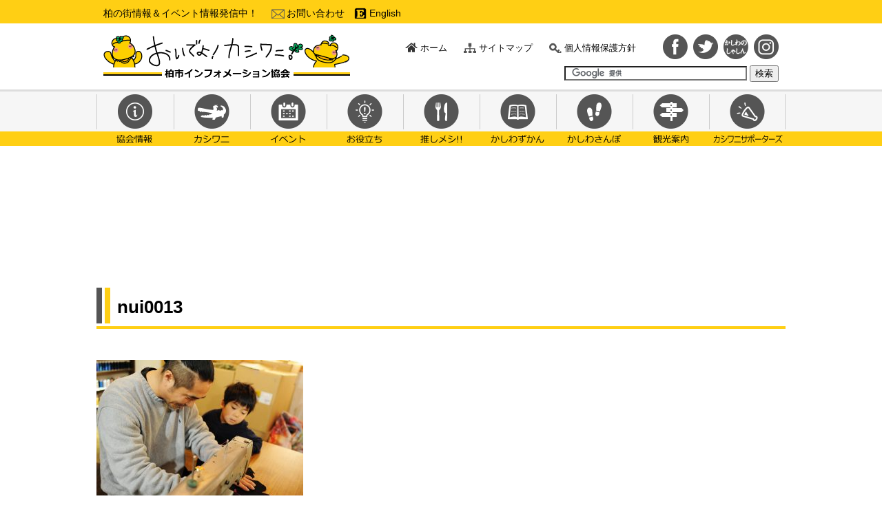

--- FILE ---
content_type: text/html; charset=UTF-8
request_url: https://kashiwainfo.net/shisyunui/nui0013/
body_size: 13347
content:
<!doctype html>
<html>
<head>
<meta charset="utf-8">

<meta http-equiv="X-UA-Compatible" content="IE=edge,chrome=1">
<meta name="viewport" content="width=device-width">
<link href="https://kashiwainfo.net/wp-content/themes/kic/css/kic.css" rel="stylesheet" type="text/css">
<script type="text/javascript" src="https://kashiwainfo.net/wp-content/themes/kic/js/rollover.js"></script>
<script type="text/javascript" src="https://kashiwainfo.net/wp-content/themes/kic/js/jquery-1.8.3.min.js"></script>
<script type="text/javascript" src="https://kashiwainfo.net/wp-content/themes/kic/js/scroll.js"></script>
<script type="text/javascript" src="https://kashiwainfo.net/wp-content/themes/kic/js/ac_menu.js"></script>
<script type="text/javascript" src="https://kashiwainfo.net/wp-content/themes/kic/js/page-top.js"></script>
<script type="text/javascript" src="https://kashiwainfo.net/wp-content/themes/kic/js/jquery.matchHeight.js"></script>
<script>
	$(function(){
		$('.matchHeight').matchHeight();
	});
</script>
<!--[if lt IE 9]><script src="https://kashiwainfo.net/wp-content/themes/kic/js/html5shiv.js"></script><![endif]-->
            <script type="text/javascript" id="wpuf-language-script">
                var error_str_obj = {
                    'required' : '必要です',
                    'mismatch' : '一致しない',
                    'validation' : '有効じゃない'
                }
            </script>
            
		<!-- All in One SEO 4.5.3.1 - aioseo.com -->
		<title>nui0013 | おいでよ！カシワニ | 柏の街情報・イベント情報を発信中 | 柏市インフォメーション協会</title>
		<meta name="robots" content="max-image-preview:large" />
		<link rel="canonical" href="https://kashiwainfo.net/shisyunui/nui0013/" />
		<meta name="generator" content="All in One SEO (AIOSEO) 4.5.3.1" />
		<script type="application/ld+json" class="aioseo-schema">
			{"@context":"https:\/\/schema.org","@graph":[{"@type":"BreadcrumbList","@id":"https:\/\/kashiwainfo.net\/shisyunui\/nui0013\/#breadcrumblist","itemListElement":[{"@type":"ListItem","@id":"https:\/\/kashiwainfo.net\/#listItem","position":1,"name":"\u5bb6","item":"https:\/\/kashiwainfo.net\/","nextItem":"https:\/\/kashiwainfo.net\/shisyunui\/nui0013\/#listItem"},{"@type":"ListItem","@id":"https:\/\/kashiwainfo.net\/shisyunui\/nui0013\/#listItem","position":2,"name":"nui0013","previousItem":"https:\/\/kashiwainfo.net\/#listItem"}]},{"@type":"ItemPage","@id":"https:\/\/kashiwainfo.net\/shisyunui\/nui0013\/#itempage","url":"https:\/\/kashiwainfo.net\/shisyunui\/nui0013\/","name":"nui0013 | \u304a\u3044\u3067\u3088\uff01\u30ab\u30b7\u30ef\u30cb | \u67cf\u306e\u8857\u60c5\u5831\u30fb\u30a4\u30d9\u30f3\u30c8\u60c5\u5831\u3092\u767a\u4fe1\u4e2d | \u67cf\u5e02\u30a4\u30f3\u30d5\u30a9\u30e1\u30fc\u30b7\u30e7\u30f3\u5354\u4f1a","inLanguage":"ja","isPartOf":{"@id":"https:\/\/kashiwainfo.net\/#website"},"breadcrumb":{"@id":"https:\/\/kashiwainfo.net\/shisyunui\/nui0013\/#breadcrumblist"},"author":{"@id":"https:\/\/kashiwainfo.net\/author\/kashiwaniadmin\/#author"},"creator":{"@id":"https:\/\/kashiwainfo.net\/author\/kashiwaniadmin\/#author"},"datePublished":"2019-02-02T11:49:12+09:00","dateModified":"2019-02-02T11:49:12+09:00"},{"@type":"Organization","@id":"https:\/\/kashiwainfo.net\/#organization","name":"\u304a\u3044\u3067\u3088\uff01\u30ab\u30b7\u30ef\u30cb | \u67cf\u306e\u8857\u60c5\u5831\u30fb\u30a4\u30d9\u30f3\u30c8\u60c5\u5831\u3092\u767a\u4fe1\u4e2d | \u67cf\u5e02\u30a4\u30f3\u30d5\u30a9\u30e1\u30fc\u30b7\u30e7\u30f3\u5354\u4f1a","url":"https:\/\/kashiwainfo.net\/"},{"@type":"Person","@id":"https:\/\/kashiwainfo.net\/author\/kashiwaniadmin\/#author","url":"https:\/\/kashiwainfo.net\/author\/kashiwaniadmin\/","name":"kashiwaniAdmin","image":{"@type":"ImageObject","@id":"https:\/\/kashiwainfo.net\/shisyunui\/nui0013\/#authorImage","url":"https:\/\/secure.gravatar.com\/avatar\/89f0dc47460efd34197fa0b8811d6645?s=96&d=mm&r=g","width":96,"height":96,"caption":"kashiwaniAdmin"}},{"@type":"WebSite","@id":"https:\/\/kashiwainfo.net\/#website","url":"https:\/\/kashiwainfo.net\/","name":"\u304a\u3044\u3067\u3088\uff01\u30ab\u30b7\u30ef\u30cb | \u67cf\u306e\u8857\u60c5\u5831\u30fb\u30a4\u30d9\u30f3\u30c8\u60c5\u5831\u3092\u767a\u4fe1\u4e2d | \u67cf\u5e02\u30a4\u30f3\u30d5\u30a9\u30e1\u30fc\u30b7\u30e7\u30f3\u5354\u4f1a","description":"\u304a\u3044\u3067\u3088\uff01\u30ab\u30b7\u30ef\u30cb\u306f\u3001NPO\u6cd5\u4eba\u67cf\u5e02\u30a4\u30f3\u30d5\u30a9\u30e1\u30fc\u30b7\u30e7\u30f3\u5354\u4f1a\u304c\u904b\u55b6\u3059\u308b\u300e\u67cf\u306e\u8857\u60c5\u5831\uff06\u30a4\u30d9\u30f3\u30c8\u60c5\u5831\u63d0\u4f9b\u30b5\u30a4\u30c8\u300f\u3067\u3059\u3002\u67cf\u99c5\u5468\u8fba\u306e\u304a\u5f79\u7acb\u3061\u30b9\u30dd\u30c3\u30c8\u3084\u8a71\u984c\u306e\u30b7\u30e7\u30c3\u30d7\u60c5\u5831\u3001\u30b9\u30bf\u30c3\u30d5\u4e00\u62bc\u3057\u306e\u30b0\u30eb\u30e1\u60c5\u5831\u3001\u67cf\u5e02\u5185\u3067\u50ac\u3055\u308c\u308b\u69d8\u3005\u306a\u30a4\u30d9\u30f3\u30c8\u60c5\u5831\u306a\u3069\u3092\u67cf\u3092\u3053\u3088\u306a\u304f\u611b\u3059\u308b\u5e02\u6c11\u30b9\u30bf\u30c3\u30d5\u304c\u304a\u4f1d\u3048\u3057\u3066\u3044\u307e\u3059\u3002","inLanguage":"ja","publisher":{"@id":"https:\/\/kashiwainfo.net\/#organization"}}]}
		</script>
		<!-- All in One SEO -->

<script type="text/javascript">
/* <![CDATA[ */
window._wpemojiSettings = {"baseUrl":"https:\/\/s.w.org\/images\/core\/emoji\/14.0.0\/72x72\/","ext":".png","svgUrl":"https:\/\/s.w.org\/images\/core\/emoji\/14.0.0\/svg\/","svgExt":".svg","source":{"concatemoji":"https:\/\/kashiwainfo.net\/wp-includes\/js\/wp-emoji-release.min.js?ver=6.4.7"}};
/*! This file is auto-generated */
!function(i,n){var o,s,e;function c(e){try{var t={supportTests:e,timestamp:(new Date).valueOf()};sessionStorage.setItem(o,JSON.stringify(t))}catch(e){}}function p(e,t,n){e.clearRect(0,0,e.canvas.width,e.canvas.height),e.fillText(t,0,0);var t=new Uint32Array(e.getImageData(0,0,e.canvas.width,e.canvas.height).data),r=(e.clearRect(0,0,e.canvas.width,e.canvas.height),e.fillText(n,0,0),new Uint32Array(e.getImageData(0,0,e.canvas.width,e.canvas.height).data));return t.every(function(e,t){return e===r[t]})}function u(e,t,n){switch(t){case"flag":return n(e,"\ud83c\udff3\ufe0f\u200d\u26a7\ufe0f","\ud83c\udff3\ufe0f\u200b\u26a7\ufe0f")?!1:!n(e,"\ud83c\uddfa\ud83c\uddf3","\ud83c\uddfa\u200b\ud83c\uddf3")&&!n(e,"\ud83c\udff4\udb40\udc67\udb40\udc62\udb40\udc65\udb40\udc6e\udb40\udc67\udb40\udc7f","\ud83c\udff4\u200b\udb40\udc67\u200b\udb40\udc62\u200b\udb40\udc65\u200b\udb40\udc6e\u200b\udb40\udc67\u200b\udb40\udc7f");case"emoji":return!n(e,"\ud83e\udef1\ud83c\udffb\u200d\ud83e\udef2\ud83c\udfff","\ud83e\udef1\ud83c\udffb\u200b\ud83e\udef2\ud83c\udfff")}return!1}function f(e,t,n){var r="undefined"!=typeof WorkerGlobalScope&&self instanceof WorkerGlobalScope?new OffscreenCanvas(300,150):i.createElement("canvas"),a=r.getContext("2d",{willReadFrequently:!0}),o=(a.textBaseline="top",a.font="600 32px Arial",{});return e.forEach(function(e){o[e]=t(a,e,n)}),o}function t(e){var t=i.createElement("script");t.src=e,t.defer=!0,i.head.appendChild(t)}"undefined"!=typeof Promise&&(o="wpEmojiSettingsSupports",s=["flag","emoji"],n.supports={everything:!0,everythingExceptFlag:!0},e=new Promise(function(e){i.addEventListener("DOMContentLoaded",e,{once:!0})}),new Promise(function(t){var n=function(){try{var e=JSON.parse(sessionStorage.getItem(o));if("object"==typeof e&&"number"==typeof e.timestamp&&(new Date).valueOf()<e.timestamp+604800&&"object"==typeof e.supportTests)return e.supportTests}catch(e){}return null}();if(!n){if("undefined"!=typeof Worker&&"undefined"!=typeof OffscreenCanvas&&"undefined"!=typeof URL&&URL.createObjectURL&&"undefined"!=typeof Blob)try{var e="postMessage("+f.toString()+"("+[JSON.stringify(s),u.toString(),p.toString()].join(",")+"));",r=new Blob([e],{type:"text/javascript"}),a=new Worker(URL.createObjectURL(r),{name:"wpTestEmojiSupports"});return void(a.onmessage=function(e){c(n=e.data),a.terminate(),t(n)})}catch(e){}c(n=f(s,u,p))}t(n)}).then(function(e){for(var t in e)n.supports[t]=e[t],n.supports.everything=n.supports.everything&&n.supports[t],"flag"!==t&&(n.supports.everythingExceptFlag=n.supports.everythingExceptFlag&&n.supports[t]);n.supports.everythingExceptFlag=n.supports.everythingExceptFlag&&!n.supports.flag,n.DOMReady=!1,n.readyCallback=function(){n.DOMReady=!0}}).then(function(){return e}).then(function(){var e;n.supports.everything||(n.readyCallback(),(e=n.source||{}).concatemoji?t(e.concatemoji):e.wpemoji&&e.twemoji&&(t(e.twemoji),t(e.wpemoji)))}))}((window,document),window._wpemojiSettings);
/* ]]> */
</script>
<style id='wp-emoji-styles-inline-css' type='text/css'>

	img.wp-smiley, img.emoji {
		display: inline !important;
		border: none !important;
		box-shadow: none !important;
		height: 1em !important;
		width: 1em !important;
		margin: 0 0.07em !important;
		vertical-align: -0.1em !important;
		background: none !important;
		padding: 0 !important;
	}
</style>
<link rel='stylesheet' id='wp-block-library-css' href='https://kashiwainfo.net/wp-includes/css/dist/block-library/style.min.css?ver=6.4.7' type='text/css' media='all' />
<style id='classic-theme-styles-inline-css' type='text/css'>
/*! This file is auto-generated */
.wp-block-button__link{color:#fff;background-color:#32373c;border-radius:9999px;box-shadow:none;text-decoration:none;padding:calc(.667em + 2px) calc(1.333em + 2px);font-size:1.125em}.wp-block-file__button{background:#32373c;color:#fff;text-decoration:none}
</style>
<style id='global-styles-inline-css' type='text/css'>
body{--wp--preset--color--black: #000000;--wp--preset--color--cyan-bluish-gray: #abb8c3;--wp--preset--color--white: #ffffff;--wp--preset--color--pale-pink: #f78da7;--wp--preset--color--vivid-red: #cf2e2e;--wp--preset--color--luminous-vivid-orange: #ff6900;--wp--preset--color--luminous-vivid-amber: #fcb900;--wp--preset--color--light-green-cyan: #7bdcb5;--wp--preset--color--vivid-green-cyan: #00d084;--wp--preset--color--pale-cyan-blue: #8ed1fc;--wp--preset--color--vivid-cyan-blue: #0693e3;--wp--preset--color--vivid-purple: #9b51e0;--wp--preset--gradient--vivid-cyan-blue-to-vivid-purple: linear-gradient(135deg,rgba(6,147,227,1) 0%,rgb(155,81,224) 100%);--wp--preset--gradient--light-green-cyan-to-vivid-green-cyan: linear-gradient(135deg,rgb(122,220,180) 0%,rgb(0,208,130) 100%);--wp--preset--gradient--luminous-vivid-amber-to-luminous-vivid-orange: linear-gradient(135deg,rgba(252,185,0,1) 0%,rgba(255,105,0,1) 100%);--wp--preset--gradient--luminous-vivid-orange-to-vivid-red: linear-gradient(135deg,rgba(255,105,0,1) 0%,rgb(207,46,46) 100%);--wp--preset--gradient--very-light-gray-to-cyan-bluish-gray: linear-gradient(135deg,rgb(238,238,238) 0%,rgb(169,184,195) 100%);--wp--preset--gradient--cool-to-warm-spectrum: linear-gradient(135deg,rgb(74,234,220) 0%,rgb(151,120,209) 20%,rgb(207,42,186) 40%,rgb(238,44,130) 60%,rgb(251,105,98) 80%,rgb(254,248,76) 100%);--wp--preset--gradient--blush-light-purple: linear-gradient(135deg,rgb(255,206,236) 0%,rgb(152,150,240) 100%);--wp--preset--gradient--blush-bordeaux: linear-gradient(135deg,rgb(254,205,165) 0%,rgb(254,45,45) 50%,rgb(107,0,62) 100%);--wp--preset--gradient--luminous-dusk: linear-gradient(135deg,rgb(255,203,112) 0%,rgb(199,81,192) 50%,rgb(65,88,208) 100%);--wp--preset--gradient--pale-ocean: linear-gradient(135deg,rgb(255,245,203) 0%,rgb(182,227,212) 50%,rgb(51,167,181) 100%);--wp--preset--gradient--electric-grass: linear-gradient(135deg,rgb(202,248,128) 0%,rgb(113,206,126) 100%);--wp--preset--gradient--midnight: linear-gradient(135deg,rgb(2,3,129) 0%,rgb(40,116,252) 100%);--wp--preset--font-size--small: 13px;--wp--preset--font-size--medium: 20px;--wp--preset--font-size--large: 36px;--wp--preset--font-size--x-large: 42px;--wp--preset--spacing--20: 0.44rem;--wp--preset--spacing--30: 0.67rem;--wp--preset--spacing--40: 1rem;--wp--preset--spacing--50: 1.5rem;--wp--preset--spacing--60: 2.25rem;--wp--preset--spacing--70: 3.38rem;--wp--preset--spacing--80: 5.06rem;--wp--preset--shadow--natural: 6px 6px 9px rgba(0, 0, 0, 0.2);--wp--preset--shadow--deep: 12px 12px 50px rgba(0, 0, 0, 0.4);--wp--preset--shadow--sharp: 6px 6px 0px rgba(0, 0, 0, 0.2);--wp--preset--shadow--outlined: 6px 6px 0px -3px rgba(255, 255, 255, 1), 6px 6px rgba(0, 0, 0, 1);--wp--preset--shadow--crisp: 6px 6px 0px rgba(0, 0, 0, 1);}:where(.is-layout-flex){gap: 0.5em;}:where(.is-layout-grid){gap: 0.5em;}body .is-layout-flow > .alignleft{float: left;margin-inline-start: 0;margin-inline-end: 2em;}body .is-layout-flow > .alignright{float: right;margin-inline-start: 2em;margin-inline-end: 0;}body .is-layout-flow > .aligncenter{margin-left: auto !important;margin-right: auto !important;}body .is-layout-constrained > .alignleft{float: left;margin-inline-start: 0;margin-inline-end: 2em;}body .is-layout-constrained > .alignright{float: right;margin-inline-start: 2em;margin-inline-end: 0;}body .is-layout-constrained > .aligncenter{margin-left: auto !important;margin-right: auto !important;}body .is-layout-constrained > :where(:not(.alignleft):not(.alignright):not(.alignfull)){max-width: var(--wp--style--global--content-size);margin-left: auto !important;margin-right: auto !important;}body .is-layout-constrained > .alignwide{max-width: var(--wp--style--global--wide-size);}body .is-layout-flex{display: flex;}body .is-layout-flex{flex-wrap: wrap;align-items: center;}body .is-layout-flex > *{margin: 0;}body .is-layout-grid{display: grid;}body .is-layout-grid > *{margin: 0;}:where(.wp-block-columns.is-layout-flex){gap: 2em;}:where(.wp-block-columns.is-layout-grid){gap: 2em;}:where(.wp-block-post-template.is-layout-flex){gap: 1.25em;}:where(.wp-block-post-template.is-layout-grid){gap: 1.25em;}.has-black-color{color: var(--wp--preset--color--black) !important;}.has-cyan-bluish-gray-color{color: var(--wp--preset--color--cyan-bluish-gray) !important;}.has-white-color{color: var(--wp--preset--color--white) !important;}.has-pale-pink-color{color: var(--wp--preset--color--pale-pink) !important;}.has-vivid-red-color{color: var(--wp--preset--color--vivid-red) !important;}.has-luminous-vivid-orange-color{color: var(--wp--preset--color--luminous-vivid-orange) !important;}.has-luminous-vivid-amber-color{color: var(--wp--preset--color--luminous-vivid-amber) !important;}.has-light-green-cyan-color{color: var(--wp--preset--color--light-green-cyan) !important;}.has-vivid-green-cyan-color{color: var(--wp--preset--color--vivid-green-cyan) !important;}.has-pale-cyan-blue-color{color: var(--wp--preset--color--pale-cyan-blue) !important;}.has-vivid-cyan-blue-color{color: var(--wp--preset--color--vivid-cyan-blue) !important;}.has-vivid-purple-color{color: var(--wp--preset--color--vivid-purple) !important;}.has-black-background-color{background-color: var(--wp--preset--color--black) !important;}.has-cyan-bluish-gray-background-color{background-color: var(--wp--preset--color--cyan-bluish-gray) !important;}.has-white-background-color{background-color: var(--wp--preset--color--white) !important;}.has-pale-pink-background-color{background-color: var(--wp--preset--color--pale-pink) !important;}.has-vivid-red-background-color{background-color: var(--wp--preset--color--vivid-red) !important;}.has-luminous-vivid-orange-background-color{background-color: var(--wp--preset--color--luminous-vivid-orange) !important;}.has-luminous-vivid-amber-background-color{background-color: var(--wp--preset--color--luminous-vivid-amber) !important;}.has-light-green-cyan-background-color{background-color: var(--wp--preset--color--light-green-cyan) !important;}.has-vivid-green-cyan-background-color{background-color: var(--wp--preset--color--vivid-green-cyan) !important;}.has-pale-cyan-blue-background-color{background-color: var(--wp--preset--color--pale-cyan-blue) !important;}.has-vivid-cyan-blue-background-color{background-color: var(--wp--preset--color--vivid-cyan-blue) !important;}.has-vivid-purple-background-color{background-color: var(--wp--preset--color--vivid-purple) !important;}.has-black-border-color{border-color: var(--wp--preset--color--black) !important;}.has-cyan-bluish-gray-border-color{border-color: var(--wp--preset--color--cyan-bluish-gray) !important;}.has-white-border-color{border-color: var(--wp--preset--color--white) !important;}.has-pale-pink-border-color{border-color: var(--wp--preset--color--pale-pink) !important;}.has-vivid-red-border-color{border-color: var(--wp--preset--color--vivid-red) !important;}.has-luminous-vivid-orange-border-color{border-color: var(--wp--preset--color--luminous-vivid-orange) !important;}.has-luminous-vivid-amber-border-color{border-color: var(--wp--preset--color--luminous-vivid-amber) !important;}.has-light-green-cyan-border-color{border-color: var(--wp--preset--color--light-green-cyan) !important;}.has-vivid-green-cyan-border-color{border-color: var(--wp--preset--color--vivid-green-cyan) !important;}.has-pale-cyan-blue-border-color{border-color: var(--wp--preset--color--pale-cyan-blue) !important;}.has-vivid-cyan-blue-border-color{border-color: var(--wp--preset--color--vivid-cyan-blue) !important;}.has-vivid-purple-border-color{border-color: var(--wp--preset--color--vivid-purple) !important;}.has-vivid-cyan-blue-to-vivid-purple-gradient-background{background: var(--wp--preset--gradient--vivid-cyan-blue-to-vivid-purple) !important;}.has-light-green-cyan-to-vivid-green-cyan-gradient-background{background: var(--wp--preset--gradient--light-green-cyan-to-vivid-green-cyan) !important;}.has-luminous-vivid-amber-to-luminous-vivid-orange-gradient-background{background: var(--wp--preset--gradient--luminous-vivid-amber-to-luminous-vivid-orange) !important;}.has-luminous-vivid-orange-to-vivid-red-gradient-background{background: var(--wp--preset--gradient--luminous-vivid-orange-to-vivid-red) !important;}.has-very-light-gray-to-cyan-bluish-gray-gradient-background{background: var(--wp--preset--gradient--very-light-gray-to-cyan-bluish-gray) !important;}.has-cool-to-warm-spectrum-gradient-background{background: var(--wp--preset--gradient--cool-to-warm-spectrum) !important;}.has-blush-light-purple-gradient-background{background: var(--wp--preset--gradient--blush-light-purple) !important;}.has-blush-bordeaux-gradient-background{background: var(--wp--preset--gradient--blush-bordeaux) !important;}.has-luminous-dusk-gradient-background{background: var(--wp--preset--gradient--luminous-dusk) !important;}.has-pale-ocean-gradient-background{background: var(--wp--preset--gradient--pale-ocean) !important;}.has-electric-grass-gradient-background{background: var(--wp--preset--gradient--electric-grass) !important;}.has-midnight-gradient-background{background: var(--wp--preset--gradient--midnight) !important;}.has-small-font-size{font-size: var(--wp--preset--font-size--small) !important;}.has-medium-font-size{font-size: var(--wp--preset--font-size--medium) !important;}.has-large-font-size{font-size: var(--wp--preset--font-size--large) !important;}.has-x-large-font-size{font-size: var(--wp--preset--font-size--x-large) !important;}
.wp-block-navigation a:where(:not(.wp-element-button)){color: inherit;}
:where(.wp-block-post-template.is-layout-flex){gap: 1.25em;}:where(.wp-block-post-template.is-layout-grid){gap: 1.25em;}
:where(.wp-block-columns.is-layout-flex){gap: 2em;}:where(.wp-block-columns.is-layout-grid){gap: 2em;}
.wp-block-pullquote{font-size: 1.5em;line-height: 1.6;}
</style>
<link rel='stylesheet' id='contact-form-7-css' href='https://kashiwainfo.net/wp-content/plugins/contact-form-7/includes/css/styles.css?ver=5.8.5' type='text/css' media='all' />
<link rel='stylesheet' id='wpuf-css-css' href='https://kashiwainfo.net/wp-content/plugins/wp-user-frontend/assets/css/frontend-forms.css?ver=6.4.7' type='text/css' media='all' />
<link rel='stylesheet' id='jquery-ui-css' href='https://kashiwainfo.net/wp-content/plugins/wp-user-frontend/assets/css/jquery-ui-1.9.1.custom.css?ver=6.4.7' type='text/css' media='all' />
<link rel='stylesheet' id='wpuf-sweetalert2-css' href='https://kashiwainfo.net/wp-content/plugins/wp-user-frontend/assets/vendor/sweetalert2/sweetalert2.css?ver=11.4.19' type='text/css' media='all' />
<script type="text/javascript" src="https://kashiwainfo.net/wp-includes/js/jquery/jquery.min.js?ver=3.7.1" id="jquery-core-js"></script>
<script type="text/javascript" src="https://kashiwainfo.net/wp-includes/js/jquery/jquery-migrate.min.js?ver=3.4.1" id="jquery-migrate-js"></script>
<script type="text/javascript" id="wpuf-ajax-script-js-extra">
/* <![CDATA[ */
var ajax_object = {"ajaxurl":"https:\/\/kashiwainfo.net\/wp-admin\/admin-ajax.php","fill_notice":"\u4e00\u90e8\u306e\u5fc5\u9808\u30d5\u30a3\u30fc\u30eb\u30c9\u3092\u5165\u529b\u3057\u3066\u3044\u307e\u305b\u3093\u3002"};
/* ]]> */
</script>
<script type="text/javascript" src="https://kashiwainfo.net/wp-content/plugins/wp-user-frontend/assets/js/billing-address.js?ver=6.4.7" id="wpuf-ajax-script-js"></script>
<script type="text/javascript" src="https://kashiwainfo.net/wp-includes/js/jquery/ui/core.min.js?ver=1.13.2" id="jquery-ui-core-js"></script>
<script type="text/javascript" src="https://kashiwainfo.net/wp-includes/js/dist/vendor/wp-polyfill-inert.min.js?ver=3.1.2" id="wp-polyfill-inert-js"></script>
<script type="text/javascript" src="https://kashiwainfo.net/wp-includes/js/dist/vendor/regenerator-runtime.min.js?ver=0.14.0" id="regenerator-runtime-js"></script>
<script type="text/javascript" src="https://kashiwainfo.net/wp-includes/js/dist/vendor/wp-polyfill.min.js?ver=3.15.0" id="wp-polyfill-js"></script>
<script type="text/javascript" src="https://kashiwainfo.net/wp-includes/js/dist/dom-ready.min.js?ver=392bdd43726760d1f3ca" id="wp-dom-ready-js"></script>
<script type="text/javascript" src="https://kashiwainfo.net/wp-includes/js/dist/hooks.min.js?ver=c6aec9a8d4e5a5d543a1" id="wp-hooks-js"></script>
<script type="text/javascript" src="https://kashiwainfo.net/wp-includes/js/dist/i18n.min.js?ver=7701b0c3857f914212ef" id="wp-i18n-js"></script>
<script type="text/javascript" id="wp-i18n-js-after">
/* <![CDATA[ */
wp.i18n.setLocaleData( { 'text direction\u0004ltr': [ 'ltr' ] } );
/* ]]> */
</script>
<script type="text/javascript" id="wp-a11y-js-translations">
/* <![CDATA[ */
( function( domain, translations ) {
	var localeData = translations.locale_data[ domain ] || translations.locale_data.messages;
	localeData[""].domain = domain;
	wp.i18n.setLocaleData( localeData, domain );
} )( "default", {"translation-revision-date":"2025-10-03 13:04:49+0000","generator":"GlotPress\/4.0.1","domain":"messages","locale_data":{"messages":{"":{"domain":"messages","plural-forms":"nplurals=1; plural=0;","lang":"ja_JP"},"Notifications":["\u901a\u77e5"]}},"comment":{"reference":"wp-includes\/js\/dist\/a11y.js"}} );
/* ]]> */
</script>
<script type="text/javascript" src="https://kashiwainfo.net/wp-includes/js/dist/a11y.min.js?ver=7032343a947cfccf5608" id="wp-a11y-js"></script>
<script type="text/javascript" src="https://kashiwainfo.net/wp-includes/js/jquery/ui/mouse.min.js?ver=1.13.2" id="jquery-ui-mouse-js"></script>
<script type="text/javascript" src="https://kashiwainfo.net/wp-includes/js/clipboard.min.js?ver=2.0.11" id="clipboard-js"></script>
<script type="text/javascript" src="https://kashiwainfo.net/wp-includes/js/plupload/moxie.min.js?ver=1.3.5" id="moxiejs-js"></script>
<script type="text/javascript" src="https://kashiwainfo.net/wp-includes/js/plupload/plupload.min.js?ver=2.1.9" id="plupload-js"></script>
<script type="text/javascript" src="https://kashiwainfo.net/wp-includes/js/underscore.min.js?ver=1.13.4" id="underscore-js"></script>
<script type="text/javascript" id="plupload-handlers-js-extra">
/* <![CDATA[ */
var pluploadL10n = {"queue_limit_exceeded":"\u30ad\u30e5\u30fc\u306b\u5165\u308c\u305f\u30d5\u30a1\u30a4\u30eb\u304c\u591a\u3059\u304e\u307e\u3059\u3002","file_exceeds_size_limit":"%s \u306f\u3001\u3053\u306e\u30b5\u30a4\u30c8\u306e\u30a2\u30c3\u30d7\u30ed\u30fc\u30c9\u30b5\u30a4\u30ba\u4e0a\u9650\u3092\u8d85\u3048\u3066\u3044\u307e\u3059\u3002","zero_byte_file":"\u3053\u306e\u30d5\u30a1\u30a4\u30eb\u306f\u7a7a\u3067\u3059\u3002\u5225\u306e\u30d5\u30a1\u30a4\u30eb\u3092\u304a\u8a66\u3057\u304f\u3060\u3055\u3044\u3002","invalid_filetype":"\u3053\u306e\u30d5\u30a1\u30a4\u30eb\u30bf\u30a4\u30d7\u3092\u30a2\u30c3\u30d7\u30ed\u30fc\u30c9\u3059\u308b\u6a29\u9650\u304c\u3042\u308a\u307e\u305b\u3093\u3002","not_an_image":"\u3053\u306e\u30d5\u30a1\u30a4\u30eb\u306f\u753b\u50cf\u3067\u306f\u3042\u308a\u307e\u305b\u3093\u3002\u5225\u306e\u30d5\u30a1\u30a4\u30eb\u3092\u304a\u8a66\u3057\u304f\u3060\u3055\u3044\u3002","image_memory_exceeded":"\u30e1\u30e2\u30ea\u306e\u8a31\u5bb9\u91cf\u3092\u8d85\u3048\u307e\u3057\u305f\u3002\u5225\u306e\u5c0f\u3055\u3044\u30b5\u30a4\u30ba\u306e\u30d5\u30a1\u30a4\u30eb\u3067\u3082\u3046\u4e00\u5ea6\u304a\u8a66\u3057\u304f\u3060\u3055\u3044\u3002","image_dimensions_exceeded":"\u30d5\u30a1\u30a4\u30eb\u30b5\u30a4\u30ba\u306e\u4e0a\u9650\u3092\u8d85\u3048\u3066\u3044\u308b\u3088\u3046\u3067\u3059\u3002\u5225\u306e\u30d5\u30a1\u30a4\u30eb\u3092\u304a\u8a66\u3057\u304f\u3060\u3055\u3044\u3002","default_error":"\u30a2\u30c3\u30d7\u30ed\u30fc\u30c9\u4e2d\u306b\u30a8\u30e9\u30fc\u304c\u767a\u751f\u3057\u307e\u3057\u305f\u3002\u5f8c\u307b\u3069\u3082\u3046\u4e00\u5ea6\u304a\u8a66\u3057\u304f\u3060\u3055\u3044\u3002","missing_upload_url":"\u8a2d\u5b9a\u306b\u30a8\u30e9\u30fc\u304c\u3042\u308a\u307e\u3057\u305f\u3002\u30b5\u30fc\u30d0\u30fc\u7ba1\u7406\u8005\u306b\u304a\u554f\u3044\u5408\u308f\u305b\u304f\u3060\u3055\u3044\u3002","upload_limit_exceeded":"\u30d5\u30a1\u30a4\u30eb\u306e\u30a2\u30c3\u30d7\u30ed\u30fc\u30c9\u306f1\u3064\u307e\u3067\u3067\u3059\u3002","http_error":"\u30b5\u30fc\u30d0\u30fc\u304b\u3089\u4e88\u671f\u3057\u306a\u3044\u30ec\u30b9\u30dd\u30f3\u30b9\u304c\u3042\u308a\u307e\u3057\u305f\u3002\u30d5\u30a1\u30a4\u30eb\u306f\u6b63\u3057\u304f\u30a2\u30c3\u30d7\u30ed\u30fc\u30c9\u3055\u308c\u3066\u3044\u308b\u304b\u3082\u3057\u308c\u307e\u305b\u3093\u3002\u30e1\u30c7\u30a3\u30a2\u30e9\u30a4\u30d6\u30e9\u30ea\u3082\u3057\u304f\u306f\u30da\u30fc\u30b8\u3092\u30ea\u30ed\u30fc\u30c9\u3057\u3066\u78ba\u8a8d\u3057\u3066\u304f\u3060\u3055\u3044\u3002","http_error_image":"\u30b5\u30fc\u30d0\u30fc\u304c\u753b\u50cf\u3092\u51e6\u7406\u3067\u304d\u307e\u305b\u3093\u3002\u3053\u306e\u30a8\u30e9\u30fc\u306f\u3001\u30b5\u30fc\u30d0\u30fc\u304c\u5fd9\u3057\u3044\u304b\u3001\u30bf\u30b9\u30af\u3092\u5b8c\u4e86\u3059\u308b\u305f\u3081\u306b\u5341\u5206\u306a\u30ea\u30bd\u30fc\u30b9\u304c\u306a\u3044\u5834\u5408\u306b\u767a\u751f\u3057\u307e\u3059\u3002\u5c0f\u3055\u306a\u753b\u50cf\u3092\u30a2\u30c3\u30d7\u30ed\u30fc\u30c9\u3059\u308c\u3070\u89e3\u6c7a\u3059\u308b\u304b\u3082\u3057\u308c\u307e\u305b\u3093\u3002\u63a8\u5968\u3059\u308b\u6700\u5927\u30b5\u30a4\u30ba\u306f2560\u30d4\u30af\u30bb\u30eb\u3067\u3059\u3002","upload_failed":"\u30a2\u30c3\u30d7\u30ed\u30fc\u30c9\u306b\u5931\u6557\u3057\u307e\u3057\u305f\u3002","big_upload_failed":"%1$s\u30d6\u30e9\u30a6\u30b6\u30fc\u30a2\u30c3\u30d7\u30ed\u30fc\u30c0\u30fc%2$s\u3067\u3053\u306e\u30d5\u30a1\u30a4\u30eb\u3092\u30a2\u30c3\u30d7\u30ed\u30fc\u30c9\u3057\u3066\u307f\u3066\u304f\u3060\u3055\u3044\u3002","big_upload_queued":"%s \u306f\u3001\u30d6\u30e9\u30a6\u30b6\u30fc\u4e0a\u304b\u3089\u30de\u30eb\u30c1\u30d5\u30a1\u30a4\u30eb\u30a2\u30c3\u30d7\u30ed\u30fc\u30c0\u30fc\u3092\u4f7f\u3046\u969b\u306e\u30a2\u30c3\u30d7\u30ed\u30fc\u30c9\u30b5\u30a4\u30ba\u4e0a\u9650\u3092\u8d85\u3048\u3066\u3044\u307e\u3059\u3002","io_error":"IO \u30a8\u30e9\u30fc\u3002","security_error":"\u30bb\u30ad\u30e5\u30ea\u30c6\u30a3\u30a8\u30e9\u30fc\u3002","file_cancelled":"\u30d5\u30a1\u30a4\u30eb\u3092\u30ad\u30e3\u30f3\u30bb\u30eb\u3057\u307e\u3057\u305f\u3002","upload_stopped":"\u30a2\u30c3\u30d7\u30ed\u30fc\u30c9\u3092\u4e2d\u6b62\u3057\u307e\u3057\u305f\u3002","dismiss":"\u975e\u8868\u793a","crunching":"\u51e6\u7406\u4e2d\u2026","deleted":"\u30b4\u30df\u7bb1\u3078\u79fb\u52d5\u3057\u307e\u3057\u305f\u3002","error_uploading":"\u201c%s\u201d \u306e\u30a2\u30c3\u30d7\u30ed\u30fc\u30c9\u306b\u5931\u6557\u3057\u307e\u3057\u305f\u3002","unsupported_image":"\u3053\u306e\u753b\u50cf\u306f\u30d6\u30e9\u30a6\u30b6\u30fc\u306b\u306f\u8868\u793a\u3055\u308c\u307e\u305b\u3093\u3002\u6700\u826f\u306e\u7d50\u679c\u3092\u5f97\u308b\u306b\u306f\u3001\u30a2\u30c3\u30d7\u30ed\u30fc\u30c9\u3059\u308b\u524d\u306b JPEG \u306b\u5909\u63db\u3057\u3066\u304f\u3060\u3055\u3044\u3002","noneditable_image":"\u3053\u306e\u753b\u50cf\u306f\u30b5\u30fc\u30d0\u30fc\u3067\u51e6\u7406\u3067\u304d\u307e\u305b\u3093\u3002JPEG \u307e\u305f\u306f PNG \u306b\u5909\u63db\u3057\u3066\u304b\u3089\u30a2\u30c3\u30d7\u30ed\u30fc\u30c9\u3057\u3066\u304f\u3060\u3055\u3044\u3002","file_url_copied":"URL \u3092\u30af\u30ea\u30c3\u30d7\u30dc\u30fc\u30c9\u306b\u30b3\u30d4\u30fc\u3057\u307e\u3057\u305f"};
/* ]]> */
</script>
<script type="text/javascript" src="https://kashiwainfo.net/wp-includes/js/plupload/handlers.min.js?ver=6.4.7" id="plupload-handlers-js"></script>
<script type="text/javascript" src="https://kashiwainfo.net/wp-includes/js/jquery/ui/sortable.min.js?ver=1.13.2" id="jquery-ui-sortable-js"></script>
<script type="text/javascript" id="wpuf-upload-js-extra">
/* <![CDATA[ */
var wpuf_frontend_upload = {"confirmMsg":"\u672c\u5f53\u306b\u3088\u308d\u3057\u3044\u3067\u3059\u304b ?","delete_it":"\u306f\u3044\u3001\u524a\u9664\u3057\u307e\u3059","cancel_it":"\u3044\u3044\u3048\u3001\u30ad\u30e3\u30f3\u30bb\u30eb\u3057\u307e\u3059","nonce":"c2c165e00c","ajaxurl":"https:\/\/kashiwainfo.net\/wp-admin\/admin-ajax.php","max_filesize":"30M","plupload":{"url":"https:\/\/kashiwainfo.net\/wp-admin\/admin-ajax.php?nonce=b09e807fd1","flash_swf_url":"https:\/\/kashiwainfo.net\/wp-includes\/js\/plupload\/plupload.flash.swf","filters":[{"title":"\u30a2\u30c3\u30d7\u30ed\u30fc\u30c9\u3067\u304d\u308b\u30d5\u30a1\u30a4\u30eb","extensions":"*"}],"multipart":true,"urlstream_upload":true,"warning":"\u30d5\u30a1\u30a4\u30eb\u306e\u6700\u5927\u6570\u306b\u9054\u3057\u307e\u3057\u305f !","size_error":"\u30a2\u30c3\u30d7\u30ed\u30fc\u30c9\u3057\u305f\u30d5\u30a1\u30a4\u30eb\u306f\u30d5\u30a1\u30a4\u30eb\u30b5\u30a4\u30ba\u5236\u9650\u3092\u8d85\u3048\u3066\u3044\u307e\u3059\u3002\u3082\u3046\u4e00\u5ea6\u8a66\u3057\u3066\u304f\u3060\u3055\u3044\u3002","type_error":"\u9593\u9055\u3063\u305f\u7a2e\u985e\u306e\u30d5\u30a1\u30a4\u30eb\u3092\u30a2\u30c3\u30d7\u30ed\u30fc\u30c9\u3057\u307e\u3057\u305f\u3002\u3082\u3046\u4e00\u5ea6\u8a66\u3057\u3066\u304f\u3060\u3055\u3044\u3002"}};
/* ]]> */
</script>
<script type="text/javascript" src="https://kashiwainfo.net/wp-content/plugins/wp-user-frontend/assets/js/upload.js?ver=6.4.7" id="wpuf-upload-js"></script>
<script type="text/javascript" id="wpuf-form-js-extra">
/* <![CDATA[ */
var wpuf_frontend = {"ajaxurl":"https:\/\/kashiwainfo.net\/wp-admin\/admin-ajax.php","error_message":"\u7d9a\u884c\u3059\u308b\u306b\u306f\u30a8\u30e9\u30fc\u3092\u4fee\u6b63\u3057\u3066\u304f\u3060\u3055\u3044","nonce":"c2c165e00c","cancelSubMsg":"\u672c\u5f53\u306b\u73fe\u5728\u306e\u30b5\u30d6\u30b9\u30af\u30ea\u30d7\u30b7\u30e7\u30f3\u3092\u30ad\u30e3\u30f3\u30bb\u30eb\u3057\u3066\u3082\u3088\u308d\u3057\u3044\u3067\u3059\u304b ?","delete_it":"\u306f\u3044","cancel_it":"\u3044\u3044\u3048","word_max_title":"\u6700\u5927\u8a9e\u6570\u5236\u9650\u306b\u9054\u3057\u307e\u3057\u305f\u3002\u30c6\u30ad\u30b9\u30c8\u3092\u77ed\u304f\u3057\u3066\u304f\u3060\u3055\u3044\u3002","word_max_details":"\u3053\u306e\u30d5\u30a3\u30fc\u30eb\u30c9\u306f\u6700\u5927%number%\u8a9e\u3092\u30b5\u30dd\u30fc\u30c8\u3057\u307e\u3059\u304c\u3001\u5236\u9650\u306b\u9054\u3057\u3066\u3044\u307e\u3059\u3002\u30d5\u30a3\u30fc\u30eb\u30c9\u306e\u8a31\u5bb9\u9650\u754c\u306b\u9054\u3059\u308b\u307e\u3067\u3001\u3044\u304f\u3064\u304b\u306e\u5358\u8a9e\u3092\u524a\u9664\u3057\u3066\u304f\u3060\u3055\u3044\u3002","word_min_title":"\u6700\u4f4e\u9650\u5fc5\u8981\u306a\u5358\u8a9e\u3002","word_min_details":"\u3053\u306e\u30d5\u30a3\u30fc\u30eb\u30c9\u306b\u306f\u5c11\u306a\u304f\u3068\u3082%number%\u500b\u306e\u5358\u8a9e\u304c\u5fc5\u8981\u3067\u3059\u3002\u3055\u3089\u306b\u30c6\u30ad\u30b9\u30c8\u3092\u8ffd\u52a0\u3057\u3066\u304f\u3060\u3055\u3044\u3002","char_max_title":"\u6700\u5927\u6587\u5b57\u6570\u5236\u9650\u306b\u9054\u3057\u307e\u3057\u305f\u3002\u30c6\u30ad\u30b9\u30c8\u3092\u77ed\u304f\u3057\u3066\u304f\u3060\u3055\u3044\u3002","char_max_details":"\u3053\u306e\u30d5\u30a3\u30fc\u30eb\u30c9\u306f\u6700\u5927%number%\u6587\u5b57\u3092\u30b5\u30dd\u30fc\u30c8\u3057\u307e\u3059\u304c\u3001\u5236\u9650\u306b\u9054\u3057\u3066\u3044\u307e\u3059\u3002\u30d5\u30a3\u30fc\u30eb\u30c9\u306e\u8a31\u5bb9\u5236\u9650\u306b\u9054\u3059\u308b\u307e\u3067\u3001\u3044\u304f\u3064\u304b\u306e\u6587\u5b57\u3092\u524a\u9664\u3057\u3066\u304f\u3060\u3055\u3044\u3002","char_min_title":"\u6700\u4f4e\u9650\u5fc5\u8981\u306a\u6587\u5b57\u6570\u3002","char_min_details":"\u3053\u306e\u30d5\u30a3\u30fc\u30eb\u30c9\u306b\u306f\u5c11\u306a\u304f\u3068\u3082%number%\u6587\u5b57\u304c\u5fc5\u8981\u3067\u3059\u3002\u3082\u3046\u5c11\u3057\u30ad\u30e3\u30e9\u30af\u30bf\u30fc\u3092\u8ffd\u52a0\u3057\u3066\u304f\u3060\u3055\u3044\u3002","protected_shortcodes":["wpuf-registration"],"protected_shortcodes_message":"%shortcode% \u306e\u4f7f\u7528\u306f\u5236\u9650\u3055\u308c\u3066\u3044\u307e\u3059"};
/* ]]> */
</script>
<script type="text/javascript" src="https://kashiwainfo.net/wp-content/plugins/wp-user-frontend/assets/js/frontend-form.min.js?ver=6.4.7" id="wpuf-form-js"></script>
<script type="text/javascript" src="https://kashiwainfo.net/wp-content/plugins/wp-user-frontend/assets/vendor/sweetalert2/sweetalert2.js?ver=11.4.19" id="wpuf-sweetalert2-js"></script>
<link rel="https://api.w.org/" href="https://kashiwainfo.net/wp-json/" /><link rel="alternate" type="application/json" href="https://kashiwainfo.net/wp-json/wp/v2/media/12631" /><link rel="EditURI" type="application/rsd+xml" title="RSD" href="https://kashiwainfo.net/xmlrpc.php?rsd" />
<meta name="generator" content="WordPress 6.4.7" />
<link rel='shortlink' href='https://kashiwainfo.net/?p=12631' />
<link rel="alternate" type="application/json+oembed" href="https://kashiwainfo.net/wp-json/oembed/1.0/embed?url=https%3A%2F%2Fkashiwainfo.net%2Fshisyunui%2Fnui0013%2F" />
<link rel="alternate" type="text/xml+oembed" href="https://kashiwainfo.net/wp-json/oembed/1.0/embed?url=https%3A%2F%2Fkashiwainfo.net%2Fshisyunui%2Fnui0013%2F&#038;format=xml" />
        <style>

        </style>
        </head>
<body id="">
<div id="wrapper">
	
	<header id="header">
		<div id="headerInner">
			<h1 id="hdrCat">柏の街情報＆イベント情報発信中！</h1>
			<ul id="hdrNav1">
				<li id="hdrInq"><a href="/inquiry/">お問い合わせ</a></li>
				<li id="hdrKsw"><a href="https://en.kashiwainfo.net/" target="_blank">English</a></li>
			</ul>
			<!-- google翻訳開始 -->
			<div id="google_translate_element"></div><script type="text/javascript">
			function googleTranslateElementInit() {
			  new google.translate.TranslateElement({pageLanguage: 'ja', includedLanguages: 'en,ko,zh-CN,zh-TW', layout: google.translate.TranslateElement.InlineLayout.SIMPLE}, 'google_translate_element');
			}
			</script><script type="text/javascript" src="//translate.google.com/translate_a/element.js?cb=googleTranslateElementInit"></script>
			<!-- google翻訳終了 -->
			<h1 id="hdrLog"><a href="/"><img src="https://kashiwainfo.net/wp-content/themes/kic/img/oideyokashiwani01.png" alt="おいでよ！カシワニ＠柏市インフォメーション協会"></a></h1>
			<ul id="hdrNav2">
				<li id="hdrHom"><a href="/">ホーム</a></li>
				<li id="hdrSmp"><a href="/sitemap/">サイトマップ</a></li>
				<li id="hdrPrv"><a href="/privacy/">個人情報保護方針</a></li>
			</ul>
			<ul id="hdrSns">
				<li><a href="https://www.facebook.com/Kashiwa.information.association/" target="_blank"><img src="https://kashiwainfo.net/wp-content/themes/kic/img/icnFbk.png" alt="facebook" class="imgover"></a></li>
				<li><a href="https://twitter.com/kashiwani_new" target="_blank"><img src="https://kashiwainfo.net/wp-content/themes/kic/img/icnTwt.png" alt="twitter" class="imgover"></a></li>
				<li><a href="https://www.instagram.com/kashiwa_no_shashin/" target="_blank"><img src="https://kashiwainfo.net/wp-content/themes/kic/img/icnKss.png" alt="かしわのしゃしん" class="imgover"></a></li>
				<li><a href="https://www.instagram.com/kashiwani_new/" target="_blank"><img src="https://kashiwainfo.net/wp-content/themes/kic/img/icnIst.png" alt="Instagram" class="imgover"></a></li>
			</ul>
			<!--googleカスタム検索開始-->
			<form id="cse-search-box" action="https://google.com/cse">
				<input type="hidden" name="cx" value="008584745451996945563:fnnopjlrbfu" />
				<input type="hidden" name="ie" value="UTF-8" />
				<input type="text" name="q" size="31" />
				<input type="submit" name="sa"  value="検索" />
			</form>
			<script type="text/javascript" src="https://www.google.com/cse/brand?form=cse-search-box&lang=ja"></script>
			<!--googleカスタム検索終了-->
		</div>
		<!--/headerInner-->
	</header>
	<!--/header-->
	
	<div id="gnav">
		<div id="gnavInner">
			<!--gNav for DT-->
			<ul id="gnavDt">
				<li id="gnavKic"><a href="/kicinfo/">協会情報</a></li>
				<li id="gnavKwn"><a href="/kashiwani/">カシワニ</a></li>
				<li id="gnavEvt"><a href="/eventinfo/">イベント</a></li>
				<li id="gnavUsp"><a href="/usefulspot/">お役立ち</a></li>
				<li id="gnavMtd"><a href="/musttrydish/">推しメシ!!</a></li>
				<li id="gnavEnc"><a href="/encyclopedia/">かしわずかん</a></li>
				<li id="gnavWlk"><a href="/walk/">かしわさんぽ</a></li>
				<li id="gnavTrm"><a href="/tourism/">観光案内</a></li>
				<li id="gnavSup"><a href="/kics/">カシワニサポーターズ</a></li>
			</ul>
			<!--gNav for SP-->
			<p id="gnavSpBtn" class="ac_menu"><img src="https://kashiwainfo.net/wp-content/themes/kic/img/nav_sp.png" alt="グローバルナビ"></p>
			<ul id="gnavSp">
				<li><a href="/kicinfo/">協会情報</a></li>
				<li><a href="/kashiwani/">カシワニ</a></li>
				<li><a href="/eventinfo/">イベント</a></li>
				<li><a href="/usefulspot/">お役立ち</a></li>
				<li><a href="/musttrydish/">推しメシ!!</a></li>
				<li><a href="/encyclopedia/">かしわずかん</a></li>
				<li><a href="/walk/">かしわさんぽ</a></li>
				<li><a href="/tourism/">観光案内</a></li>
				<li><a href="/kics/">カシワニサポーターズ</a></li>
				<li><a href="/inquiry/">お問い合わせ</a></li>
				<li><a href="https://en.kashiwainfo.net/" target="_blank">English</a></li>
				<li>
					<form id="cse-search-box-sp" action="https://google.com/cse">
						<input type="hidden" name="cx" value="008584745451996945563:fnnopjlrbfu" />
						<input type="hidden" name="ie" value="UTF-8" />
						<input type="text" name="q" size="31" />
						<input type="submit" name="sa"  value="検索" />
					</form>
					<script type="text/javascript" src="https://www.google.com/cse/brand?form=cse-search-box&lang=ja"></script>
				</li>
			</ul>
		</div>
		<!--/gnavInner-->
	</div>
	<!--/gnav-->
  
	<div id="ctgTtl">
		<div class="contentsInner">
			<h1></h1>
		</div>
	</div>

	<div id="article">
		<div class="articleInner clearfix">

			<!--投稿記事タイトル-->
			<h2 class="articleH2">nui0013</h2>
			<!--/投稿記事タイトル-->
			
			<!--投稿記事本文-->
			<p class="attachment"><a href='https://kashiwainfo.net/wp-content/uploads/2019/02/nui0013.jpg'><img fetchpriority="high" decoding="async" width="300" height="216" src="https://kashiwainfo.net/wp-content/uploads/2019/02/nui0013-300x216.jpg" class="attachment-medium size-medium" alt="" srcset="https://kashiwainfo.net/wp-content/uploads/2019/02/nui0013-300x216.jpg 300w, https://kashiwainfo.net/wp-content/uploads/2019/02/nui0013.jpg 600w" sizes="(max-width: 300px) 100vw, 300px" /></a></p>
			<!--/投稿記事本文-->
			
		</div>
		<!--/carticleInner-->
	</div>
	<!--/article-->
      	<div id="footer">
		<div id="footerInner">
			<!--サポーターズカテゴリ開始-->
			<div id="kicsCtg">
				<a href="/kicsstudy/"><img class="alignleft" src="/wp-content/uploads/2017/07/kics01Study.png" alt="" width="172" height="172" /></a> <a href="/kicslive/"><img class="alignleft" src="/wp-content/uploads/2017/07/kics02Live.png" alt="" width="169" height="170" /></a> <a href="/kicsbuy/"><img class="alignleft" src="/wp-content/uploads/2017/07/kics03Buy.png" alt="" width="171" height="172" /></a> <a href="/kicsplay/"><img class="alignleft" src="/wp-content/uploads/2017/07/kics04Play.png" alt="" width="170" height="171" /></a> <a href="/kicseat/"><img class="alignleft" src="/wp-content/uploads/2017/07/kics05Eat.png" alt="" width="175" height="172" /></a>
			</div>
			<!--サポーターズカテゴリ終了-->
			<!--サポーターズバナー開始-->
			<ul id="bnr" class="clearfix">
<!--
				<li><a href="https://itp.ne.jp/info/122118072200000899/" target="_blank" onclick="ga('send', 'event', 'linkclick', 'click', 'inet-agency');"><img src="/wp-content/uploads/2019/06/bnr1-inet.jpg" alt="アイネットエージェンシー"></a></li>
				<li><a href="http://www.asutime.co.jp/" target="_blank" onclick="ga('send', 'event', 'linkclick', 'click', 'asutime');"><img src="/wp-content/uploads/2020/02/asutime.jpg" alt="(株)アスタイム"></a></li>
-->

				<li><a href="https://www.aeon.jp/sc/chiba-kashiwa/" target="_blank" onclick="ga('send', 'event', 'linkclick', 'click', 'aeon-mall');"><img src="/wp-content/uploads/2019/06/bnr2-ion.jpg" alt="イオンモール柏"></a></li>
				
				<li><a href="http://imayama.co.jp/" target="_blank" onclick="ga('send', 'event', 'linkclick', 'click', 'imayama');"><img src="/wp-content/uploads/2019/06/bnr3-imayama.jpg" alt="今山住建(株)"></a></li>

<!--
				<li><a href="http://www.oedoshitamachi-law.jp/" target="_blank" onclick="ga('send', 'event', 'linkclick', 'click', 'oedoshitamachi-law');"><img src="/wp-content/uploads/2019/06/bnr4-ooedo.jpg" alt="弁護士法人 大江戸下町法律事務所 柏支部"></a></li>
-->

				<li><a href="http://kashiwa-shakyo.com/" target="_blank" onclick="ga('send', 'event', 'linkclick', 'click', 'kashiwa-shakyo');"><img src="/wp-content/uploads/2019/06/bnr6-shafuku.jpg" alt="柏市社会福祉協議会"></a></li>
				
				<li><a href="http://www.kashiwacity-hp.or.jp//" target="_blank" onclick="ga('send', 'event', 'linkclick', 'click', 'city-hospital');"><img src="/wp-content/uploads/2019/06/bnr8-siritsubyouin.jpg" alt="柏市立柏病院"></a></li>
				
				<li><a href="http://hojinkai.zenkokuhojinkai.or.jp/kasiwa/" target="_blank" onclick="ga('send', 'event', 'linkclick', 'click', 'hojinkai');"><img src="/wp-content/uploads/2019/06/bnr9-houjinkai.jpg" alt="柏法人会"></a></li>
							
				<li><a href="https://toyofu.jp/" target="_blank" onclick="ga('send', 'event', 'linkclick', 'click', 'toyofu');"><img src="/wp-content/uploads/2025/03/bnr-toyofu.jpg" alt="豊四季不動産"></a></li>

<!--
				<li><a href="http://www.keihokusuper.co.jp/" target="_blank" onclick="ga('send', 'event', 'linkclick', 'click', 'keihoku-super');"><img src="/wp-content/uploads/2019/06/bnr13-keihoku.jpg" alt="(株)京北スーパー"></a></li>
-->

<!--
				<li><a href="https://compasso.jp/" target="_blank" onclick="ga('send', 'event', 'linkclick', 'click', 'compasso');"><img src="/wp-content/uploads/2019/06/bnr14-combasso.jpg" alt="コンパッソ税理士法人"></a></li>
-->

<!--
				<li><a href="http://www.hcm-suncity.jp/suncity/kashiwa/" target="_blank" onclick="ga('send', 'event', 'linkclick', 'click', 'suncity');"><img src="/wp-content/uploads/2019/06/bnr15-suncity.jpg" alt="サンシティ柏"></a></li>
-->

<!--		
				<li><a href="https://www.kts-co.info/kashiwappa/" target="_blank" onclick="ga('send', 'event', 'linkclick', 'click', 'kashiwanoha-gakuen');"><img src="/wp-content/uploads/2020/02/kashwianoha.jpg" alt="児童発達支援・放課後等デイサービス　柏の葉学園"></a></li>
-->

<!--
				<li><a href="https://www.chalier.jp/kashiwa-t/" target="_blank" onclick="ga('send', 'event', 'linkclick', 'click', 'chalier-tanaka');"><img src="/wp-content/uploads/2019/06/bnr16-stationvira.jpg" alt="シャリエ柏たなかステーションヴィラ"></a></li>
-->

<!--			
			<li><a href="http://www.seisa.ed.jp/kashiwa/" target="_blank" onclick="ga('send', 'event', 'linkclick', 'click', 'seisa');"><img src="/wp-content/uploads/2020/02/seisa.jpeg" alt="星槎国際高等学校　柏キャンパス"></a></li>
-->

<!--
				<li><a href="http://www.sevenpark-ario-kashiwa.jp/web/" target="_blank" onclick="ga('send', 'event', 'linkclick', 'click', 'sevenpark-ario');"><img src="/wp-content/uploads/2019/06/bnr17-7park.jpg" alt="セブンパーク アリオ柏"></a></li>
				<li><a href="https://www.cgu.ac.jp/" target="_blank" onclick="ga('send', 'event', 'linkclick', 'click', 'chuogakuin-univ');"><img src="/wp-content/uploads/2019/06/bnr19-chuuougakuin.jpg" alt="中央学院大学"></a></li>
-->


				<li><a href="https://www.nishogakusha-u.ac.jp/" target="_blank" onclick="ga('send', 'event', 'linkclick', 'click', 'nishogakusha-univ');"><img src="/wp-content/uploads/2019/06/bnr21-nishougakusha.jpg" alt="二松学舎大学"></a></li>
<!--
				<li><a href="http://www.betterhome.jp/school/map/kashiwa/index.html" target="_blank" onclick="ga('send', 'event', 'linkclick', 'click', 'betterhome-cooking');"><img src="/wp-content/uploads/2019/06/bnr25-better.jpg" alt="ベターホームのお料理教室"></a></li>
-->
				<li><a href="https://www.moralogy.jp/" target="_blank" onclick="ga('send', 'event', 'linkclick', 'click', 'moralogy');"><img src="/wp-content/uploads/2021/04/moralogy.jpg" alt="公益財団法人　モラロジー道徳教育財団"></a></li>
				
				<li><a href="http://kankou.kashiwa-cci.or.jp/" target="_blank" onclick="ga('send', 'event', 'linkclick', 'click', 'kanko-kyokai');"><img src="https://kashiwainfo.net/wp-content/themes/kic/img/kashiwa-kankou.jpg" alt="柏市観光協会"></a></li>
			</ul>
			<!--サポーターズバナー終了-->
			<h1 id="ftrLog"><a href="./index.html"><img src="https://kashiwainfo.net/wp-content/themes/kic/img/oideyokashiwani02.png" alt="おいでよカシワニ"></a></h1>
			<div id="ftrInf">
			</div>
			<ul id="ftrNav1">
				<li id="ftrInq"><a href="/inquiry/">お問い合わせ</a></li>
			</ul>
			<p id="ftrNav1AddTxt">お問い合わせはメールでお願いします。</p>
			<ul id="ftrSns">
				<li><a href="https://www.facebook.com/Kashiwa.information.association/" target="_blank"><img src="https://kashiwainfo.net/wp-content/themes/kic/img/icnFbk.png" alt="facebook" class="imgover"></a></li>
				<li><a href="https://twitter.com/kashiwani_new" target="_blank"><img src="https://kashiwainfo.net/wp-content/themes/kic/img/icnTwt.png" alt="twitter" class="imgover"></a></li>
				<li><a href="https://www.instagram.com/kashiwa_no_shashin/" target="_blank"><img src="https://kashiwainfo.net/wp-content/themes/kic/img/icnKss.png" alt="かしわのしゃしん" class="imgover"></a></li>
				<li><a href="https://www.instagram.com/kashiwani_new/" target="_blank"><img src="https://kashiwainfo.net/wp-content/themes/kic/img/icnIst.png" alt="Instagram" class="imgover"></a></li>
			</ul>
			<ul id="ftrNav2">
				<li><a href="/kicinfo/">協会情報</a></li>
				<li><a href="/kashiwani/">カシワニ</a></li>
				<li><a href="/eventinfo/">イベント</a></li>
				<li><a href="/usefulspot/">お役立ち</a></li>
				<li><a href="/musttrydish/">推しメシ!!</a></li>
				<li><a href="/encyclopedia/">かしわずかん</a></li>
				<li><a href="/walk/">かしわさんぽ</a></li>
				<li><a href="/tourism/">観光案内</a></li>
				<li><a href="/kics/">カシワニサポーターズ</a></li>
			</ul>
			<p id="cpyrt">(C)2017-2025 柏市インフォメーション協会</p>
		</div>
		<!--/footerInner-->
	</div>
	<!--/footer-->
	
	<div id="page-top"><a href="#"><img src="https://kashiwainfo.net/wp-content/themes/kic/img/pageTop.png" alt="ページトップへ"></a></div>
	
</div>
<!--/wrapper-->
<script type="text/javascript" src="https://kashiwainfo.net/wp-content/plugins/contact-form-7/includes/swv/js/index.js?ver=5.8.5" id="swv-js"></script>
<script type="text/javascript" id="contact-form-7-js-extra">
/* <![CDATA[ */
var wpcf7 = {"api":{"root":"https:\/\/kashiwainfo.net\/wp-json\/","namespace":"contact-form-7\/v1"}};
/* ]]> */
</script>
<script type="text/javascript" src="https://kashiwainfo.net/wp-content/plugins/contact-form-7/includes/js/index.js?ver=5.8.5" id="contact-form-7-js"></script>
<script type="text/javascript" src="https://kashiwainfo.net/wp-includes/js/jquery/ui/datepicker.min.js?ver=1.13.2" id="jquery-ui-datepicker-js"></script>
<script type="text/javascript" src="https://kashiwainfo.net/wp-includes/js/jquery/ui/menu.min.js?ver=1.13.2" id="jquery-ui-menu-js"></script>
<script type="text/javascript" id="jquery-ui-autocomplete-js-extra">
/* <![CDATA[ */
var uiAutocompleteL10n = {"noResults":"\u898b\u3064\u304b\u308a\u307e\u305b\u3093\u3067\u3057\u305f\u3002","oneResult":"1\u4ef6\u306e\u7d50\u679c\u304c\u898b\u3064\u304b\u308a\u307e\u3057\u305f\u3002\u4e0a\u4e0b\u30ad\u30fc\u3092\u4f7f\u3063\u3066\u64cd\u4f5c\u3067\u304d\u307e\u3059\u3002","manyResults":"%d\u4ef6\u306e\u7d50\u679c\u304c\u898b\u3064\u304b\u308a\u307e\u3057\u305f\u3002\u4e0a\u4e0b\u30ad\u30fc\u3092\u4f7f\u3063\u3066\u64cd\u4f5c\u3067\u304d\u307e\u3059\u3002","itemSelected":"\u9805\u76ee\u3092\u9078\u629e\u3057\u307e\u3057\u305f\u3002"};
/* ]]> */
</script>
<script type="text/javascript" src="https://kashiwainfo.net/wp-includes/js/jquery/ui/autocomplete.min.js?ver=1.13.2" id="jquery-ui-autocomplete-js"></script>
<script type="text/javascript" src="https://kashiwainfo.net/wp-includes/js/jquery/suggest.min.js?ver=1.1-20110113" id="suggest-js"></script>
<script type="text/javascript" src="https://kashiwainfo.net/wp-includes/js/jquery/ui/slider.min.js?ver=1.13.2" id="jquery-ui-slider-js"></script>
<script type="text/javascript" id="wpuf-subscriptions-js-extra">
/* <![CDATA[ */
var wpuf_subscription = {"pack_notice":"\u307e\u305a\u73fe\u5728\u6709\u52b9\u306a\u30d1\u30c3\u30af\u3092\u30ad\u30e3\u30f3\u30bb\u30eb\u3057\u3066\u304f\u3060\u3055\u3044\u3002"};
/* ]]> */
</script>
<script type="text/javascript" src="https://kashiwainfo.net/wp-content/plugins/wp-user-frontend/assets/js/subscriptions.js?ver=6.4.7" id="wpuf-subscriptions-js"></script>
</body>
</html>
